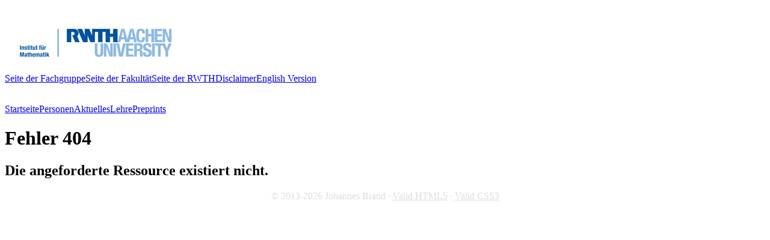

--- FILE ---
content_type: text/html; charset=UTF-8
request_url: https://www.instmath.rwth-aachen.de/error.php
body_size: 2721
content:
<!DOCTYPE html>
<html class="no-js" lang="de">
    <head>
        <meta charset="utf-8">
        <title>404</title>
        <meta name="viewport" content="width=device-width, initial-scale=0.3, user-scalable=1, minimum-scale=0.3, maximum-scale=2.0"  />
        <link rel="stylesheet" href="http://www.instmath.rwth-aachen.de/backend/css/normalize.min.css">
        <link rel="stylesheet" href="http://www.instmath.rwth-aachen.de/backend/css/main.css">
        <!--[if lt IE 9]>
            <script src="//html5shiv.googlecode.com/svn/trunk/html5.js"></script>
            <script>window.html5 || document.write('<script src="http://www.instmath.rwth-aachen.debackend/js/vendor/html5shiv.js"><\/script>')</script>
        <![endif]-->
    </head>
    <body><div class="wrapper">
        <div class="headerbar">
            <div class="headerlogo">
                <a href="http://www.instmath.rwth-aachen.de"><img class="titlelogo" src="http://www.instmath.rwth-aachen.de/backend/img/logo_de.png" alt="RWTH Aachen University" /></a>
                <div class="headerlinkwrapper">
                <a href="http://www.mathematik.rwth-aachen.de">Seite der Fachgruppe</a><a href="http://www.fb1.rwth-aachen.de">Seite der Fakultät</a><a href="http://www.rwth-aachen.de">Seite der RWTH</a><a href="http://www.rwth-aachen.de/cms/root/Footer/Service/~cesv/Disclaimer/">Disclaimer</a><a href="http://www.instmath.rwth-aachen.de/en/">English Version</a>    
                </div>
                <div class="pagetitle" style="padding-top:15px;"><!--Institut für Mathematik--></div>
                <div class="pagesubtitle">                                   </div>
            </div>
        </div>
        <div style="clear:both;">&nbsp;</div>
        <div class="nav">
            <a href="http://www.instmath.rwth-aachen.de/home/home">Startseite</a><a href="http://www.instmath.rwth-aachen.de/staff/home/">Personen</a><a href="http://www.instmath.rwth-aachen.de/news/home/">Aktuelles</a><a href="http://www.instmath.rwth-aachen.de/teaching/home/">Lehre</a><a href="http://www.instmath.rwth-aachen.de/preprints/home/">Preprints</a>        </div>
        <div class="content">
        <h1>Fehler 404</h1><h2>Die angeforderte Ressource existiert nicht.</h2>        </div>
    </div>
    <div style="display:block; float:none; height:20px; text-align:center; color:#DDD;">
      &copy; 2013-2026 Johannes Brand &middot;
      <a style="color:#DDD;" href="http://validator.w3.org/check?uri=http%3A%2F%2Fwww.instmath.rwth-aachen.de">Valid HTML5</a> &middot;
      <a style="color:#DDD;" href="http://jigsaw.w3.org/css-validator/validator?uri=http%3A%2F%2Fwww.instmath.rwth-aachen.de">Valid CSS3</a>
    </div>
    </body>
</html>
